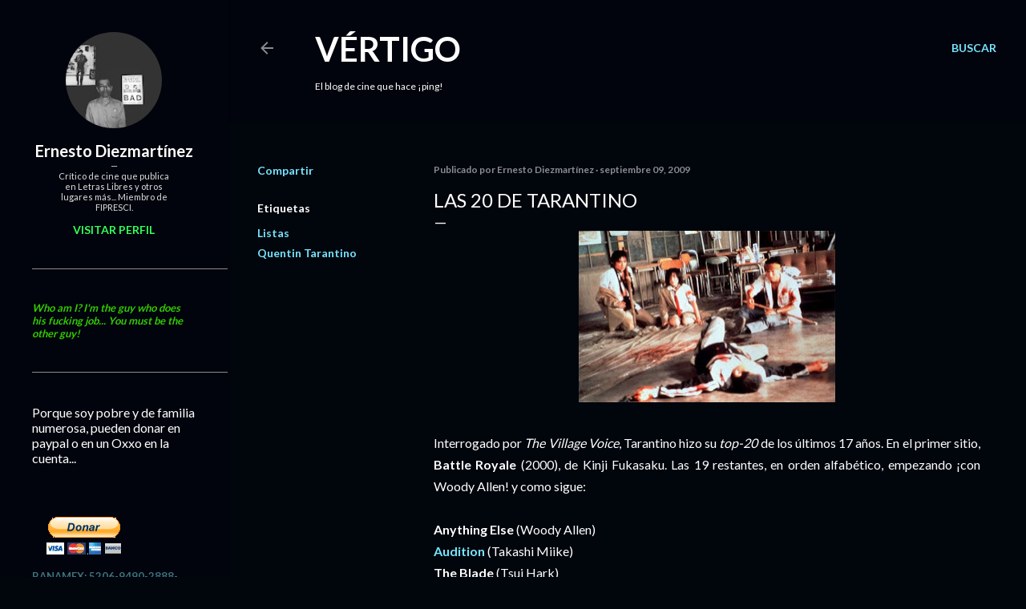

--- FILE ---
content_type: text/html; charset=UTF-8
request_url: http://www.ernestodiezmartinez.com/b/stats?style=WHITE_TRANSPARENT&timeRange=ALL_TIME&token=APq4FmBpybgpGaqvVaq2d3sxDX46Ve4DDM4X5V16055hqiv6syKN8VeSaa3T2OiGbFO5HoJtW4Hvzb_rOKjLqQBWVr0cv-IDWw
body_size: 239
content:
{"total":4976909,"sparklineOptions":{"backgroundColor":{"fillOpacity":0.1,"fill":"#ffffff"},"series":[{"areaOpacity":0.3,"color":"#fff"}]},"sparklineData":[[0,3],[1,23],[2,4],[3,1],[4,4],[5,2],[6,2],[7,2],[8,2],[9,7],[10,7],[11,6],[12,5],[13,4],[14,3],[15,3],[16,2],[17,3],[18,6],[19,3],[20,4],[21,4],[22,3],[23,4],[24,4],[25,5],[26,4],[27,30],[28,100],[29,5]],"nextTickMs":327272}